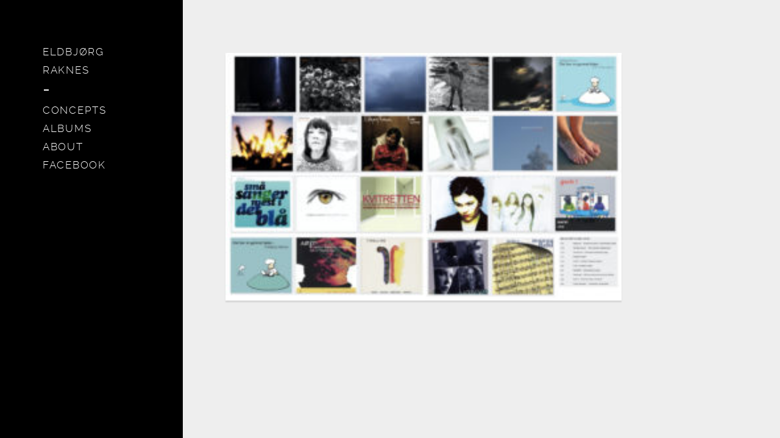

--- FILE ---
content_type: text/html; charset=UTF-8
request_url: http://eldbjorgraknes.com/albums/30-album-30-ar/
body_size: 3686
content:
<!doctype html>
<html lang="en-US">
<head>
	<meta charset="utf-8">
	<meta name="viewport" content="width=device-width, initial-scale=1">
	<link rel="stylesheet" href="http://eldbjorgraknes.com/wp-content/themes/2015/style.css">
	<meta name='robots' content='index, follow, max-image-preview:large, max-snippet:-1, max-video-preview:-1' />

	<!-- This site is optimized with the Yoast SEO plugin v20.2.1 - https://yoast.com/wordpress/plugins/seo/ -->
	<title>30 ALBUM 30 år - Eldbjørg Raknes</title>
	<link rel="canonical" href="http://eldbjorgraknes.com/albums/30-album-30-ar/" />
	<meta property="og:locale" content="en_US" />
	<meta property="og:type" content="article" />
	<meta property="og:title" content="30 ALBUM 30 år - Eldbjørg Raknes" />
	<meta property="og:url" content="http://eldbjorgraknes.com/albums/30-album-30-ar/" />
	<meta property="og:site_name" content="Eldbjørg Raknes" />
	<meta property="og:image" content="http://eldbjorgraknes.com/albums/30-album-30-ar" />
	<meta property="og:image:width" content="2099" />
	<meta property="og:image:height" content="1315" />
	<meta property="og:image:type" content="image/jpeg" />
	<meta name="twitter:card" content="summary_large_image" />
	<script type="application/ld+json" class="yoast-schema-graph">{"@context":"https://schema.org","@graph":[{"@type":"WebPage","@id":"http://eldbjorgraknes.com/albums/30-album-30-ar/","url":"http://eldbjorgraknes.com/albums/30-album-30-ar/","name":"30 ALBUM 30 år - Eldbjørg Raknes","isPartOf":{"@id":"http://eldbjorgraknes.com/#website"},"primaryImageOfPage":{"@id":"http://eldbjorgraknes.com/albums/30-album-30-ar/#primaryimage"},"image":{"@id":"http://eldbjorgraknes.com/albums/30-album-30-ar/#primaryimage"},"thumbnailUrl":"http://eldbjorgraknes.com/wp-content/uploads/2020/01/30-ALBUM-30-år.jpg","datePublished":"2020-01-26T13:16:46+00:00","dateModified":"2020-01-26T13:16:46+00:00","breadcrumb":{"@id":"http://eldbjorgraknes.com/albums/30-album-30-ar/#breadcrumb"},"inLanguage":"en-US","potentialAction":[{"@type":"ReadAction","target":["http://eldbjorgraknes.com/albums/30-album-30-ar/"]}]},{"@type":"ImageObject","inLanguage":"en-US","@id":"http://eldbjorgraknes.com/albums/30-album-30-ar/#primaryimage","url":"http://eldbjorgraknes.com/wp-content/uploads/2020/01/30-ALBUM-30-år.jpg","contentUrl":"http://eldbjorgraknes.com/wp-content/uploads/2020/01/30-ALBUM-30-år.jpg","width":2099,"height":1315},{"@type":"BreadcrumbList","@id":"http://eldbjorgraknes.com/albums/30-album-30-ar/#breadcrumb","itemListElement":[{"@type":"ListItem","position":1,"name":"Home","item":"http://eldbjorgraknes.com/"},{"@type":"ListItem","position":2,"name":"Albums","item":"http://eldbjorgraknes.com/albums/"},{"@type":"ListItem","position":3,"name":"30 ALBUM 30 år"}]},{"@type":"WebSite","@id":"http://eldbjorgraknes.com/#website","url":"http://eldbjorgraknes.com/","name":"Eldbjørg Raknes","description":"Eldbjørg Raknes musiker og kunster i Trondheim","potentialAction":[{"@type":"SearchAction","target":{"@type":"EntryPoint","urlTemplate":"http://eldbjorgraknes.com/?s={search_term_string}"},"query-input":"required name=search_term_string"}],"inLanguage":"en-US"}]}</script>
	<!-- / Yoast SEO plugin. -->


<link rel="alternate" type="application/rss+xml" title="Eldbjørg Raknes &raquo; 30 ALBUM 30 år Comments Feed" href="http://eldbjorgraknes.com/albums/30-album-30-ar/feed/" />
<link rel='stylesheet' id='wp-block-library-css' href='http://eldbjorgraknes.com/wp-includes/css/dist/block-library/style.min.css?ver=6.1.9' type='text/css' media='all' />
<link rel='stylesheet' id='classic-theme-styles-css' href='http://eldbjorgraknes.com/wp-includes/css/classic-themes.min.css?ver=1' type='text/css' media='all' />
<style id='global-styles-inline-css' type='text/css'>
body{--wp--preset--color--black: #000000;--wp--preset--color--cyan-bluish-gray: #abb8c3;--wp--preset--color--white: #ffffff;--wp--preset--color--pale-pink: #f78da7;--wp--preset--color--vivid-red: #cf2e2e;--wp--preset--color--luminous-vivid-orange: #ff6900;--wp--preset--color--luminous-vivid-amber: #fcb900;--wp--preset--color--light-green-cyan: #7bdcb5;--wp--preset--color--vivid-green-cyan: #00d084;--wp--preset--color--pale-cyan-blue: #8ed1fc;--wp--preset--color--vivid-cyan-blue: #0693e3;--wp--preset--color--vivid-purple: #9b51e0;--wp--preset--gradient--vivid-cyan-blue-to-vivid-purple: linear-gradient(135deg,rgba(6,147,227,1) 0%,rgb(155,81,224) 100%);--wp--preset--gradient--light-green-cyan-to-vivid-green-cyan: linear-gradient(135deg,rgb(122,220,180) 0%,rgb(0,208,130) 100%);--wp--preset--gradient--luminous-vivid-amber-to-luminous-vivid-orange: linear-gradient(135deg,rgba(252,185,0,1) 0%,rgba(255,105,0,1) 100%);--wp--preset--gradient--luminous-vivid-orange-to-vivid-red: linear-gradient(135deg,rgba(255,105,0,1) 0%,rgb(207,46,46) 100%);--wp--preset--gradient--very-light-gray-to-cyan-bluish-gray: linear-gradient(135deg,rgb(238,238,238) 0%,rgb(169,184,195) 100%);--wp--preset--gradient--cool-to-warm-spectrum: linear-gradient(135deg,rgb(74,234,220) 0%,rgb(151,120,209) 20%,rgb(207,42,186) 40%,rgb(238,44,130) 60%,rgb(251,105,98) 80%,rgb(254,248,76) 100%);--wp--preset--gradient--blush-light-purple: linear-gradient(135deg,rgb(255,206,236) 0%,rgb(152,150,240) 100%);--wp--preset--gradient--blush-bordeaux: linear-gradient(135deg,rgb(254,205,165) 0%,rgb(254,45,45) 50%,rgb(107,0,62) 100%);--wp--preset--gradient--luminous-dusk: linear-gradient(135deg,rgb(255,203,112) 0%,rgb(199,81,192) 50%,rgb(65,88,208) 100%);--wp--preset--gradient--pale-ocean: linear-gradient(135deg,rgb(255,245,203) 0%,rgb(182,227,212) 50%,rgb(51,167,181) 100%);--wp--preset--gradient--electric-grass: linear-gradient(135deg,rgb(202,248,128) 0%,rgb(113,206,126) 100%);--wp--preset--gradient--midnight: linear-gradient(135deg,rgb(2,3,129) 0%,rgb(40,116,252) 100%);--wp--preset--duotone--dark-grayscale: url('#wp-duotone-dark-grayscale');--wp--preset--duotone--grayscale: url('#wp-duotone-grayscale');--wp--preset--duotone--purple-yellow: url('#wp-duotone-purple-yellow');--wp--preset--duotone--blue-red: url('#wp-duotone-blue-red');--wp--preset--duotone--midnight: url('#wp-duotone-midnight');--wp--preset--duotone--magenta-yellow: url('#wp-duotone-magenta-yellow');--wp--preset--duotone--purple-green: url('#wp-duotone-purple-green');--wp--preset--duotone--blue-orange: url('#wp-duotone-blue-orange');--wp--preset--font-size--small: 13px;--wp--preset--font-size--medium: 20px;--wp--preset--font-size--large: 36px;--wp--preset--font-size--x-large: 42px;--wp--preset--spacing--20: 0.44rem;--wp--preset--spacing--30: 0.67rem;--wp--preset--spacing--40: 1rem;--wp--preset--spacing--50: 1.5rem;--wp--preset--spacing--60: 2.25rem;--wp--preset--spacing--70: 3.38rem;--wp--preset--spacing--80: 5.06rem;}:where(.is-layout-flex){gap: 0.5em;}body .is-layout-flow > .alignleft{float: left;margin-inline-start: 0;margin-inline-end: 2em;}body .is-layout-flow > .alignright{float: right;margin-inline-start: 2em;margin-inline-end: 0;}body .is-layout-flow > .aligncenter{margin-left: auto !important;margin-right: auto !important;}body .is-layout-constrained > .alignleft{float: left;margin-inline-start: 0;margin-inline-end: 2em;}body .is-layout-constrained > .alignright{float: right;margin-inline-start: 2em;margin-inline-end: 0;}body .is-layout-constrained > .aligncenter{margin-left: auto !important;margin-right: auto !important;}body .is-layout-constrained > :where(:not(.alignleft):not(.alignright):not(.alignfull)){max-width: var(--wp--style--global--content-size);margin-left: auto !important;margin-right: auto !important;}body .is-layout-constrained > .alignwide{max-width: var(--wp--style--global--wide-size);}body .is-layout-flex{display: flex;}body .is-layout-flex{flex-wrap: wrap;align-items: center;}body .is-layout-flex > *{margin: 0;}:where(.wp-block-columns.is-layout-flex){gap: 2em;}.has-black-color{color: var(--wp--preset--color--black) !important;}.has-cyan-bluish-gray-color{color: var(--wp--preset--color--cyan-bluish-gray) !important;}.has-white-color{color: var(--wp--preset--color--white) !important;}.has-pale-pink-color{color: var(--wp--preset--color--pale-pink) !important;}.has-vivid-red-color{color: var(--wp--preset--color--vivid-red) !important;}.has-luminous-vivid-orange-color{color: var(--wp--preset--color--luminous-vivid-orange) !important;}.has-luminous-vivid-amber-color{color: var(--wp--preset--color--luminous-vivid-amber) !important;}.has-light-green-cyan-color{color: var(--wp--preset--color--light-green-cyan) !important;}.has-vivid-green-cyan-color{color: var(--wp--preset--color--vivid-green-cyan) !important;}.has-pale-cyan-blue-color{color: var(--wp--preset--color--pale-cyan-blue) !important;}.has-vivid-cyan-blue-color{color: var(--wp--preset--color--vivid-cyan-blue) !important;}.has-vivid-purple-color{color: var(--wp--preset--color--vivid-purple) !important;}.has-black-background-color{background-color: var(--wp--preset--color--black) !important;}.has-cyan-bluish-gray-background-color{background-color: var(--wp--preset--color--cyan-bluish-gray) !important;}.has-white-background-color{background-color: var(--wp--preset--color--white) !important;}.has-pale-pink-background-color{background-color: var(--wp--preset--color--pale-pink) !important;}.has-vivid-red-background-color{background-color: var(--wp--preset--color--vivid-red) !important;}.has-luminous-vivid-orange-background-color{background-color: var(--wp--preset--color--luminous-vivid-orange) !important;}.has-luminous-vivid-amber-background-color{background-color: var(--wp--preset--color--luminous-vivid-amber) !important;}.has-light-green-cyan-background-color{background-color: var(--wp--preset--color--light-green-cyan) !important;}.has-vivid-green-cyan-background-color{background-color: var(--wp--preset--color--vivid-green-cyan) !important;}.has-pale-cyan-blue-background-color{background-color: var(--wp--preset--color--pale-cyan-blue) !important;}.has-vivid-cyan-blue-background-color{background-color: var(--wp--preset--color--vivid-cyan-blue) !important;}.has-vivid-purple-background-color{background-color: var(--wp--preset--color--vivid-purple) !important;}.has-black-border-color{border-color: var(--wp--preset--color--black) !important;}.has-cyan-bluish-gray-border-color{border-color: var(--wp--preset--color--cyan-bluish-gray) !important;}.has-white-border-color{border-color: var(--wp--preset--color--white) !important;}.has-pale-pink-border-color{border-color: var(--wp--preset--color--pale-pink) !important;}.has-vivid-red-border-color{border-color: var(--wp--preset--color--vivid-red) !important;}.has-luminous-vivid-orange-border-color{border-color: var(--wp--preset--color--luminous-vivid-orange) !important;}.has-luminous-vivid-amber-border-color{border-color: var(--wp--preset--color--luminous-vivid-amber) !important;}.has-light-green-cyan-border-color{border-color: var(--wp--preset--color--light-green-cyan) !important;}.has-vivid-green-cyan-border-color{border-color: var(--wp--preset--color--vivid-green-cyan) !important;}.has-pale-cyan-blue-border-color{border-color: var(--wp--preset--color--pale-cyan-blue) !important;}.has-vivid-cyan-blue-border-color{border-color: var(--wp--preset--color--vivid-cyan-blue) !important;}.has-vivid-purple-border-color{border-color: var(--wp--preset--color--vivid-purple) !important;}.has-vivid-cyan-blue-to-vivid-purple-gradient-background{background: var(--wp--preset--gradient--vivid-cyan-blue-to-vivid-purple) !important;}.has-light-green-cyan-to-vivid-green-cyan-gradient-background{background: var(--wp--preset--gradient--light-green-cyan-to-vivid-green-cyan) !important;}.has-luminous-vivid-amber-to-luminous-vivid-orange-gradient-background{background: var(--wp--preset--gradient--luminous-vivid-amber-to-luminous-vivid-orange) !important;}.has-luminous-vivid-orange-to-vivid-red-gradient-background{background: var(--wp--preset--gradient--luminous-vivid-orange-to-vivid-red) !important;}.has-very-light-gray-to-cyan-bluish-gray-gradient-background{background: var(--wp--preset--gradient--very-light-gray-to-cyan-bluish-gray) !important;}.has-cool-to-warm-spectrum-gradient-background{background: var(--wp--preset--gradient--cool-to-warm-spectrum) !important;}.has-blush-light-purple-gradient-background{background: var(--wp--preset--gradient--blush-light-purple) !important;}.has-blush-bordeaux-gradient-background{background: var(--wp--preset--gradient--blush-bordeaux) !important;}.has-luminous-dusk-gradient-background{background: var(--wp--preset--gradient--luminous-dusk) !important;}.has-pale-ocean-gradient-background{background: var(--wp--preset--gradient--pale-ocean) !important;}.has-electric-grass-gradient-background{background: var(--wp--preset--gradient--electric-grass) !important;}.has-midnight-gradient-background{background: var(--wp--preset--gradient--midnight) !important;}.has-small-font-size{font-size: var(--wp--preset--font-size--small) !important;}.has-medium-font-size{font-size: var(--wp--preset--font-size--medium) !important;}.has-large-font-size{font-size: var(--wp--preset--font-size--large) !important;}.has-x-large-font-size{font-size: var(--wp--preset--font-size--x-large) !important;}
.wp-block-navigation a:where(:not(.wp-element-button)){color: inherit;}
:where(.wp-block-columns.is-layout-flex){gap: 2em;}
.wp-block-pullquote{font-size: 1.5em;line-height: 1.6;}
</style>
<link rel="https://api.w.org/" href="http://eldbjorgraknes.com/wp-json/" /><link rel="alternate" type="application/json" href="http://eldbjorgraknes.com/wp-json/wp/v2/media/4025" /><link rel="EditURI" type="application/rsd+xml" title="RSD" href="http://eldbjorgraknes.com/xmlrpc.php?rsd" />
<link rel="wlwmanifest" type="application/wlwmanifest+xml" href="http://eldbjorgraknes.com/wp-includes/wlwmanifest.xml" />
<meta name="generator" content="WordPress 6.1.9" />
<link rel='shortlink' href='http://eldbjorgraknes.com/?p=4025' />
<link rel="alternate" type="application/json+oembed" href="http://eldbjorgraknes.com/wp-json/oembed/1.0/embed?url=http%3A%2F%2Feldbjorgraknes.com%2Falbums%2F30-album-30-ar%2F" />
<link rel="alternate" type="text/xml+oembed" href="http://eldbjorgraknes.com/wp-json/oembed/1.0/embed?url=http%3A%2F%2Feldbjorgraknes.com%2Falbums%2F30-album-30-ar%2F&#038;format=xml" />
</head>
<body>
	<nav class="head"><ul><li class="page_item page-item-9"><a href="http://eldbjorgraknes.com/">Eldbjørg Raknes</a></li>
<li class="page_item page-item-10"><a href="http://eldbjorgraknes.com/concepts/">Concepts</a></li>
<li class="page_item page-item-128 current_page_ancestor current_page_parent"><a href="http://eldbjorgraknes.com/albums/">Albums</a></li>
<li class="page_item page-item-12"><a href="http://eldbjorgraknes.com/about/">About</a></li>
<li class="page_item page-item-2445"><a href="https://www.facebook.com/eraknes/">Facebook</a></li>
</ul></nav>
	<article class="part">
<p class="attachment"><a href='http://eldbjorgraknes.com/wp-content/uploads/2020/01/30-ALBUM-30-år.jpg'><img width="300" height="188" src="http://eldbjorgraknes.com/wp-content/uploads/2020/01/30-ALBUM-30-år-300x188.jpg" class="attachment-medium size-medium" alt="" decoding="async" loading="lazy" srcset="http://eldbjorgraknes.com/wp-content/uploads/2020/01/30-ALBUM-30-år-300x188.jpg 300w, http://eldbjorgraknes.com/wp-content/uploads/2020/01/30-ALBUM-30-år-768x481.jpg 768w, http://eldbjorgraknes.com/wp-content/uploads/2020/01/30-ALBUM-30-år-1024x642.jpg 1024w" sizes="(max-width: 300px) 100vw, 300px" /></a></p>
	</article>
	<script async src="http://eldbjorgraknes.com/wp-content/themes/2015/scripts.js"></script>
</body>
</html>


--- FILE ---
content_type: text/css
request_url: http://eldbjorgraknes.com/wp-content/themes/2015/style.css
body_size: 1306
content:
/*
Theme Name: Eldbjørg Raknes 2015
Author: Eirik Backer
*/

/* Base
-------------------------------------------------------------- */
@font-face{font-family:'raleway';font-weight:800;font-style:normal;src:url('raleway-800.woff') format('woff')}
@font-face{font-family:'raleway';font-weight:300;font-style:normal;src:url('raleway-300.woff') format('woff')}
@font-face{font-family:'raleway';font-weight:100;font-style:normal;src:url('raleway-100.woff') format('woff')}

*{margin:0;padding:0;list-style:none;color:inherit;box-sizing:border-box}
a{transition:.2s}a:active{transform:scale(.9)}li>a:only-child{display:block;text-decoration:none}
html{cursor:default;color:#000;background:#eee;font:17px/1.8 "Georgia",serif}


/* Tyopgraphy
-------------------------------------------------------------- */
blockquote:before{content:'\201C';float:left;margin:-1rem 1rem 0 0;font-size:60px}blockquote p{overflow:hidden}
h1,h2,h3,h4,h5,h6,strong,nav,blockquote+p{font-weight:800;font-style:normal;font-family:"raleway",sans-serif;text-transform:uppercase;letter-spacing:.1em}
h1{font-weight:100;font-size:7vw;line-height:.9;margin-bottom:1rem}
h2{font-size:13px}h2:before{content:'';display:block;margin:3rem 0;border-top:1px solid;opacity:.1}
h6{margin:2rem 0;font-size:12px}
h6 a{display:inline-block;margin-bottom:3px;padding:3px 9px 1px 9px;border:2px solid #000;text-decoration:none}
h6 a:hover{background:#000;color:#fff}


/* Modules
-------------------------------------------------------------- */
.head{position:fixed;z-index:5;left:0;top:0;bottom:0;padding:70px;width:300px;font-weight:300;background:#000;color:#fff;transition:.5s}
.head li:first-child:after{content:'';display:block;width:.5em;margin:1em .1em;border-top:2px solid}

.part{position:absolute;top:0;left:300px;right:0;padding:70px;transition:.5s}.part--hide{opacity:0;transform:translateY(20px)}
.part ul:before,.part ol:before,.part li:after{content:'';display:block;border-top:1px solid;margin:9px 0;opacity:.1}
.part ul+ul:before{display:none}.part li{font-size:13px;line-height:1.4}
.part ol li:before,.part li em{float:left;width:100px;font:300 13px "raleway",sans-serif;line-height:inherit;margin-bottom:1px}
.part ol li:before{counter-increment:ol;content:counter(ol);width:50px}.part ol{counter-reset:ol}
.part li > a:only-child{margin:-9px;padding:9px}
.part li > a:only-child:hover{background:#000;color:#eee}
.part img{display:block;width:100%;height:auto;margin:1rem 0;box-shadow:0 3px 2px rgba(0,0,0,.1)}
.part p{max-width:650px;margin-bottom:2em}

.imgs:after{content:'';display:block;clear:both;margin-bottom:2rem}.imgs img{margin:0}
.imgs a{float:left;position:relative;width:31%;margin:0 2% 2% 0;text-decoration:none;font-size:13px;line-height:1.4}
.imgs a > span{position:absolute;left:0;bottom:0;right:0;padding:10px;color:#fff;background:rgba(0,0,0,.8);opacity:0;transition:.2s}
.imgs a:hover > span{opacity:1}

.play{position:relative;margin-top:1rem;padding-top:56%;max-width:none!important}
.play iframe{position:absolute;top:0;left:0;width:100%;height:100%;box-shadow:0 3px 2px rgba(0,0,0,.1)}

.home{position:absolute;top:0;left:0;right:0;height:100vh;background:#000}


/* Responsive
-------------------------------------------------------------- */
@media(max-width:1000px){
	.head{padding:30px;width:200px}
	.part{padding:30px;left:200px}
	.imgs a{width:48%}
}
@media(max-width:750px){
	.head{left:-160px;cursor:pointer}
	.head:before{content:'menu';position:absolute;top:25px;right:0;font-weight:800;font-size:12px;transition:.2s;-webkit-transform:rotate(90deg);-ms-transform:rotate(90deg);transform:rotate(90deg)}
	.head.active:before{opacity:0}
	.head.active{left:0}
	.part{left:40px}
    .part ol li:before,.part li em{float:none;display:block}
}

--- FILE ---
content_type: application/javascript
request_url: http://eldbjorgraknes.com/wp-content/themes/2015/scripts.js
body_size: 914
content:
//Analytics
(function(i,s,o,g,r,a,m){i['GoogleAnalyticsObject']=r;i[r]=i[r]||function(){(i[r].q=i[r].q||[]).push(arguments)},i[r].l=1*new Date();a=s.createElement(o),m=s.getElementsByTagName(o)[0];a.async=1;a.src=g;m.parentNode.insertBefore(a,m)})(window,document,'script','//www.google-analytics.com/analytics.js','ga');
ga('create', 'UA-36075740-1');

//SmartLinks
document.addEventListener('click', function(e,el){
	for(var el=e.target;el;el=el.parentNode)if(el.hostname)break;
	if(e.metaKey || e.ctrlKey || !el || el.target || el.hash || el.hreflang)return;
	if(el.hostname !== location.hostname || el.pathname.indexOf('.')>0)return window.open(el.href) && e.preventDefault();
	if(history.pushState)window.state(history.pushState(e.preventDefault(), document.title = document.title.split('-').pop(), el.href));
});

//History Management
window.addEventListener('popstate', window.state = function(){
	if(window.ga)window.ga('send', 'pageview');
	if(window.ajax)window.ajax.abort();
	[].forEach.call(document.querySelectorAll('.part'), function(el){
		setTimeout(function(){if(el.parentNode)el.parentNode.removeChild(el)}, 1000, el.className+=' part--hide');
	});

	window.ajax = new XMLHttpRequest();
	window.ajax.onreadystatechange = function(){if(window.ajax.readyState !== 4)return;
		var hold = document.createElement('article');
		hold.insertAdjacentHTML('beforeend', window.ajax.responseText);
		hold.className = 'part part--hide';document.body.appendChild(hold).clientHeight;
		hold.className = 'part';window.scrollTo(0,0);
	};
	window.ajax.open('GET', location.href.split('?').shift() + '?ajax=1' + location.search.replace('?','&'), true);
	window.ajax.send();
});

//Mobile menu
document.querySelector('.head').addEventListener('click', function(){
	this.className = (this.className + ' active').replace(' active active', '');
});